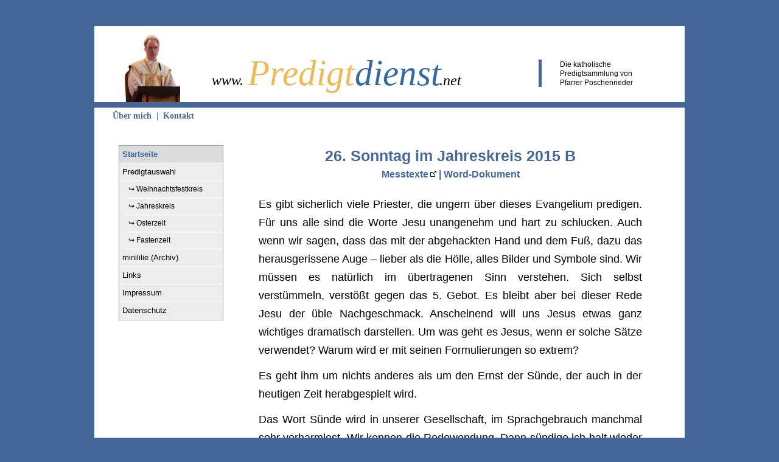

--- FILE ---
content_type: text/html; charset=UTF-8
request_url: http://www.predigtdienst.net/b15_jahreskreis26.shtml
body_size: 7361
content:
 ﻿<!DOCTYPE html>
<html lang="de"><head>
<meta http-equiv="content-type" content="text/html; charset=UTF-8">

    <meta charset="utf-8">
    <meta name="format-detection" content="telephone=no">
    <meta name="viewport" content="width=device-width, initial-scale=1" />
	<link rel="icon" href="http://www.predigtdienst.net/bilder/favicon.ico" type="image/vnd.microsoft.icon">
    <title>26. Sonntag im Jahreskreis B 2015</title>
   <script>
        document.createElement("article");
        document.createElement("footer");
        document.createElement("header");
        document.createElement("nav");
        document.createElement("section");

    </script>


    <style>
	
	.hypen{
		
		
		
-webkit-hyphens: auto;
 -moz-hyphens: auto;
 -ms-hyphens: auto;
 hyphens: auto;
 
 
}	

.hypen p { margin-bottom:12px}

.pText{
	
	margin-top: 1em;
	text-align: justify;
	
	
	}
	
	@supports not (hyphens: auto) 
 {
	 .pText{
	 
	 }
	 
	 }
	
.b3 {
	
	display:none;
}
	  

	
	html {
	-webkit-text-size-adjust: none; 
}


.aboutus {
	
	
	position:relative;
	left:30px;
}

.contact {
	
	color:#FFFFFF
}

        * {
            padding: 0;
            margin: 0;
            
        }

        body {
            background-color: #ffffff;
        }

        .klassisch {
            display: inline;
            position: relative;
            color: #ffffff;
            padding: 5px;
            margin-top: 50px;
            padding-top: 1px

        }

        #footer {

            padding-bottom: 8px;
        }

        .sankt {

            color: #EDB959;
			
        }

        .josef {
            position: relative;
            right: 5px;
            color: #356aa0
        }

        a {
            text-decoration: none;
        }

        
        .navigation a:hover, .navigation a:focus, .navigation a:active {
		
            background-color: #DCDCDC;
            font-weight: bold;

        }

        #currentpage {
            background-color: #DCDCDC;
            font-weight: bold;
            color: #356AA0;
        }

        #currentsubpage {
            background-color: #DCDCDC;
            font-weight: bold;
            color: #356AA0;
        }

        header {
            margin: 0;
            position: absolute;
            top: 0;
            width: 970px;
            text-align: left;
        }

        #LinieOben {
            padding: 3px 6px 3px 6px;
            font-family: Verdana, Arial, Sans-serif;
            font-size: .8em;

            background-color: #446699;
            height: 3px;
            clear: both;
            position: relative;

            top: -5px

        }

        .navigation {
             float:left;
			 width: 170px;
            margin-top:40px;
            margin-left:30px;
			margin-bottom:35px;
			

        }

        .navigation ul {
            list-style-type: none;
            margin: 0;
            padding: 0;
            width: 170px;
            font-family: Verdana, Arial, Sans-serif;
			
        }

        

        .relavive {
            position: relative;
        }

        #Titel {

            font-style: italic;

            margin-left: 40px;

            position: relative;
            left: 0px;
            font-size: 3.7em;
            top: -18px;

            display: inline;
            font-family: Georgia, 'Times New Roman', serif;
        }

        .logo {
            margin-top: 5px;
            margin-left: 50px;
            width: 91px;
            font-size: 3.5em;
            position: relative;
            top: 10px;
            display: inline;
			height:110px;
			color:white;
			border:0;
			

        }
#unterschrift {
position:relative;
top:35px;
left:180px;

}
        #Fusslinks {
            display: inline;
            padding-left: 5px;
        }

        .Wrapper {

            margin: 25px auto;
            width: 970px;
            
            background: #ffffff;

            

        }

        #info {
            margin-left: 50px;
            padding-top: 0px;
            font-family: Verdana, Arial, Sans-serif;

            position: absolute;
            left: 700px;
            margin-left: 30px;
            width: 155px;

            border-left: 5px solid #469;
            border-top: 0px;
            padding-left: 30px;

            top: 55px;
            display: block;
            font-size: .73em;
            line-height: 1.35;

        }

		
        #inhalt {


             margin-right: 10px;
            margin-left: 10px;
            font-family: Verdana, Arial, Sans-serif;
            font-size: 1em;
            line-height: 1.45;

        }



       

        .content {
max-height: 999999px;
        padding-top: 22px;
		margin-left:260px;
		margin-right:60px;
            min-height: 700px;
        }

        a[href^='http://'], a[href^='https://']
        {
            padding-right: 13px;
            background: url(https://www.stjosef.at/bilder/1445884079_External-Link.png) right no-repeat;
        }
		
		a[href^='http://www.predigtdienst.net'], a[href^='http://www.facebook.com/people/Christian-Poschenrieder/1840662372'], a[href^='http://predigtdienst.net'], a[href^='https://www.stjosef.at'], a[href^='https://www.predigtdienst.net'], a[href^='https://predigtdienst.net']
        
        {
            padding-right: 0px;
            background: none;
        }
		
		.select {
			font-size:1.05em;
			margin-bottom:8px;
			
			border:solid 1px #446699;
			width:470px;
			height:30px;
			box-shadow: 1px 1px 1px grey;
		}
			
		.select_option {
			
			padding:3px
		}
		
		.button_submit_index {
			
			height:30px;
			width:70px;
			position:relative;
			top:-2px
			
		}
		

.predigt {
	margin-bottom: 20px;
	
	-moz-hyphens: auto;
   -o-hyphens: auto;
   -webkit-hyphens: auto;
   -ms-hyphens: auto;
   hyphens: auto; 
   text-align:justify;
   

   }
   
 @media all and (-webkit-min-device-pixel-ratio:0) and (min-resolution: .001dpcm) {

.predigt {
	margin-bottom: 20px;
	
	-moz-hyphens: auto;
   -o-hyphens: auto;
   -webkit-hyphens: auto;
   -ms-hyphens: auto;
   hyphens: auto; 
   white-space: pre-wrap;
   text-align:justify;

   }

}  


.h1_index {
	
	color:#446699;
	font-family: Verdana,Arial,Sans-serif; 
	font-size: 1.3em;
	border-bottom: 1px solid #000000; 
	margin-bottom: 30px
	
}

.h3_navigation {
	
	display:none;
	background:#356aa0;
	color:#ffffff;
	font-size:11px;
	padding:5px;
	font-family: Verdana,Arial,Sans-serif;
	margin:0;
}



.navigation_a {
	
	text-decoration: none;
            display: block;
            padding: 5px;
            border-bottom: 1px solid white;
            color: black;
            font-size: .80em;
            font-family: Verdana, Arial, Sans-serif;
	
	
	
}


.navigation_a_mobile {
	
	display:none;
}

.dokChurch_a {
	text-decoration: none;
            display: block;
            padding: 5px;
            border-bottom: 1px solid white;
            color: black;
           
            font-family: Verdana, Arial, Sans-serif;
	
	font-size:.75em;
	
	
}

.datenschutz {
	
	color:#FFFFFF;
	position:relative;
	left:525px
	
	
}

#list{
	
	display:none;
}

#mobie_link{
	
	display:none;
	
}



@media only screen and (max-width : 969px)  {



	#mobie_link{

	display:block;

}

}



/* MobileStart */






@media only screen and (min-width : 700px) and (max-width : 969px)  {
	
	
	 
	
	
	
	

	
	#Titel {

            font-style: italic;

            margin-left: 2%;

            position: relative;
            left: 0px;
            font-size: 3em;
           top:-25px;

          
            font-family: Georgia, 'Times New Roman', serif;
        }
	 .sankt {

            color: #EDB959
        }

        .josef {
            position: relative;
            right: 5px;
            color: #356aa0
        }
	

	
	header {
            margin: 0;
            position: absolute;
            top: 0;
            width: 100%;
            text-align: left;
        }
	

	.Wrapper {

            margin: 0 auto;
            width: 98%;
			min-width:280px;
            box-shadow: 0px -3px 15px #666;
            background: #ffffff;

            -webkit-border-bottom-right-radius: 10px;
            -webkit-border-bottom-left-radius: 10px;
            -moz-border-radius-bottomright: 10px;
            -moz-border-radius-bottomleft: 10px;
            border-bottom-right-radius: 10px;
            border-bottom-left-radius: 10px;
            border-top-right-radius: 10px;
            border-top-left-radius: 10px;

        }
		
		.content {
        max-height: 999999px;
        padding-top: 35px;
		margin-left:26%;
		margin-right:2%;
            min-height: 700px;
			display:block;
        }
	
	 #inhalt {

display:block;
             margin-right: 2%;
            margin-left: 2%;
            font-family: Verdana, Arial, Sans-serif;
            font-size: 1em;
            line-height: 1.45;

        }
	
	 #info {
            margin-left: 50px;
            padding-top: 0px;
            font-family: Verdana, Arial, Sans-serif;

            position: absolute;
            left: 70%;
            margin-left: 30px;
            width: 155px;

            border-left: 2px solid #356aa0;
            border-top: 0px;
            padding-left: 25px;

            top: 55px;
            display: block;
            font-size: .73em;
            line-height: 1.35;

        }
		
		.datenschutz {
	
	
	color:#FFFFFF;
	position:relative;
	left:47%;
	
	
	
}

	
	
	
	
	 #LinieOben {
            padding: 0;
            font-family: Verdana, Arial, Sans-serif;
            font-size: 0.8em;

            background-color: #446699;
            height: 20px;
            clear: both;
            position: relative;

            top: -0px

        }
	
	
	


	.h3_navigation {
	
	
	background:#356aa0;
	color:#ffffff;
	font-size:0.9em;
	padding:5px;
	font-family: Verdana,Arial,Sans-serif;
	margin:0;
}
	
	.navigation {
             float:left;
			 width: 150px;
            margin-top:40px;
            margin-left:15px;
			margin-bottom:35px

        }

        .navigation ul {
            list-style-type: none;
            margin: 0;
            padding: 0;
            width: 99%;
            font-family: Verdana, Arial, Sans-serif;
        }
	
	 .navigation_a {
            text-decoration: none;
            display: block;
            padding: 10px;
            border-bottom: 1px solid white;
            color: black;
            font-size: 0.9em;
            font-family: Verdana, Arial, Sans-serif;
			
        }
		
.dokChurch_a {
	text-decoration: none;
            display: block;
            padding: 8px;
            border-bottom: 1px solid white;
            color: black;
           
            font-family: Verdana, Arial, Sans-serif;
	
	font-size:0.75em;
	
	
}
	



.select {
			font-size:1.05em;
			margin-bottom:8px;
			
			border:solid 1px #446699;
			width:99%;
			height:30px;
			box-shadow: 1px 1px 1px grey;
		}
			
		.select_option {
			
			padding:3px
		}
		
		.button_submit_index {
			
			height:30px;
			width:70px;
			position:relative;
			top:-2px
			
		}


.logo  {
            margin-top: 5px;
            
            
			max-height:50%;
			max-width:50%;
            
            position: relative;
            top: 10px;
            display: inline;

        }


#unterschrift {
position:relative;
margin-top: 35px;
margin-left: 2%;
max-height:50%;
max-width:50%;
}




}
















@media only screen and (max-width : 699px){
	
	
	
	
	
	
	
	
	
	
	
	
	
	
	

.navigation_a_mobile{
	
	 
            display: block;
           
}




#list{
	
	display:block;
	text-align:center;
}	
	
	
	.datenschutz {
	
	display:none;
	color:#FFFFFF;
	position:relative;
	left:0px;
	font-size:0.9em;
	
	
}

.aboutus {
	display:none;
	
}

.contact {
	
display:none;	
	
}	
	

	
	#Titel {

            font-style: italic;

            margin-left: 2%;

            position: relative;
            left: 0px;
            font-size: 2em;
           top:-25px;

          
            font-family: Georgia, 'Times New Roman', serif;
        }
	 .sankt {

            color: #EDB959
        }

        .josef {
            position: relative;
            right: 5px;
            color: #356aa0
        }
	
.h3_navigation{
	
	display:none;
	
}
	
	
	header {
            margin: 0;
            position: absolute;
            top: 0;
            width: 100%;
            text-align: left;
        }
	
	.navigation {
            display:none;
			 width: 99%;
            margin-top:0;
            margin-left:0;
			margin-bottom:35px

        }
	.Wrapper {

            margin: 0 auto;
            width: 98%;
			min-width:280px;
            box-shadow: 0px -3px 15px #666;
            background: #ffffff;

            -webkit-border-bottom-right-radius: 10px;
            -webkit-border-bottom-left-radius: 10px;
            -moz-border-radius-bottomright: 10px;
            -moz-border-radius-bottomleft: 10px;
            border-bottom-right-radius: 10px;
            border-bottom-left-radius: 10px;
            border-top-right-radius: 10px;
            border-top-left-radius: 10px;

        }
		
		.content {
        max-height: 999999px;
        padding-top: 35px;
		margin-left:2%;
		margin-right:2%;
            min-height: 700px;
			display:block;
        }
	
	 #inhalt {

display:block;
             margin-right: 2%;
            margin-left: 2%;
            font-family: Verdana, Arial, Sans-serif;
            font-size: 1em;
            line-height: 1.45;

        }
	
	#info {
		
		display:none;
		
	}
	
	.navrechts{
		
		display:none;
	}
	
	
	
	 #LinieOben {
            padding: 0;
            font-family: Verdana, Arial, Sans-serif;
            font-size: 1.2em;

            background-color: #446699;
            height: 5px;
            clear: both;
            position: relative;

            top: -0px

        }
	
	
	


	.h3_navigation {
	
	
	background:#356aa0;
	color:#ffffff;
	font-size:1.2em;
	padding:5px;
	font-family: Verdana,Arial,Sans-serif;
	margin:0;
}
	
	

        .navigation ul {
            list-style-type: none;
            margin: 0;
            padding: 0;
            width: 99%;
            font-family: Verdana, Arial, Sans-serif;
        }
	
	 .navigation_a {
            text-decoration: none;
            display: block;
            padding: 15px;
            border-bottom: 1px solid white;
            color: black;
            font-size: 1em;
            font-family: Verdana, Arial, Sans-serif;
			
        }
		
.dokChurch_a {
	text-decoration: none;
            display: block;
            padding: 8px;
            border-bottom: 1px solid white;
            color: black;
           
            font-family: Verdana, Arial, Sans-serif;
	
	font-size:0.9em;
	
	
}
	



.select {
			font-size:1.05em;
			margin-bottom:8px;
			
			border:solid 1px #446699;
			width:99%;
			height:30px;
			box-shadow: 1px 1px 1px grey;
		}
			
		.select_option {
			
			padding:3px
		}
		
		.button_submit_index {
			
			height:30px;
			width:70px;
			position:relative;
			top:-2px
			
		}


.logo  {
            margin-top: 5px;
            margin-left: 2%;
            
			height:20%;
			width:20%;
			
			
			max-height:110px;
			max-width:91px;
            
            position: relative;
            top: 10px;
            display: inline;

        }


	#unterschrift {
position:relative;
top:35px;
margin-left: 1%;
height:5%;
width:5%;
left:0px;
max-height:1%;
max-width:5px;
}	
		
		
		
}

/* MobileEnd */
    </style>

    <link rel="shortcut icon" type="image/x-icon" href="https://stjosef.at/bilder/favicon.ico">

    



    <script type="application/javascript">

        
		
		
		
		function menue2(display) {

            var display;
            // Falls der Brower die Methode "getComputetStyle" kennt (W3C-DOM)
            if (window.getComputedStyle)
                display = window.getComputedStyle(document.getElementById('navigation'), "").getPropertyValue("display");

            // Falls der Browser die Methode "currentStyle" kennt (neuere IEs)
            else if (document.getElementById(navigation).currentStyle)
                display = document.getElementById('navigation').currentStyle.display;

            // Falls es sich um einen Netscape der 4. Genereation handelt
            else if (document.ids)
                display = document.layers['navigation'].display;

            // Falls es sich um ältere IEs handelt
            else if (document.all)
                display = document.all['navigation'].style.display;


            if (display == 'none') {
                document.getElementById('currentTitle').style.position = 'static';
                document.getElementById('navigation').style.display = 'block';
				
				
            } else {

                
				document.getElementById('currentTitle').style.position = 'relative';
				document.getElementById('navigation').style.display = 'none';
            }


        }
    </script>   

</head>


<body style="background-color:#469;">
<div class="Wrapper">


    

	

    

	

	 <header style="position:relative">
 <div position="relative">

<a href="http://www.predigtdienst.net/"><img class="logo" alt="logo" src="http://www.predigtdienst.net/bilder/christian1.png"></a>



<div id="Titel"><span style="font-size:.4em;position:relative;left:8px;">www.</span> <span class="sankt">Predigt</span><span style="position:relative;left:1px" class="josef">dienst</span><span style="font-size:.4em;position:relative;left:-1px;">.net</span></div>

<div id="info">Die katholische Predigtsammlung von Pfarrer&nbsp;Poschenrieder</div>
<div id="LinieOben" >



</div>
<div class="aboutus" style="margin-top:0px"><a style="color:#469;font-weight: bold;font-size:.9em" href="https://www.stjosef.at/gemeinschaft_vom_heiligen_josef.php#poschenrieder">Über mich  &nbsp;| &nbsp;</a><a class="contact" style="color:#469;font-weight: bold;font-size:.9em" href="https://www.stjosef.at/index.php?id=kontakt&name=poschenrieder">Kontakt</a></div>
</div>
</header>

	

  


    <div style="position:relative">
        <div id="inhalt" class="overthrow">



            
   
   
 <div id="list" onclick="menue2()" style="border: 1px solid black;padding:5px;"><b>Navigation</b> <span style="position:absolute;right:20px">∨</span></div>
<nav id="navigation" class="navigation" style="background-color:#EDEDED;border: solid 1px #999;z-index:20 ">
    <h3 class="h3_navigation">Navigation</h3>
    <ul>
    <li><a class="navigation_a" id="currentpage" href="http://www.predigtdienst.net/"> Startseite</a> </li>
    
      
    
    

    



    <li style="margin-left:0px;"><a class="navigation_a" href="javascript:menue()">Predigtauswahl</a> </li>
<div id="Predigtauswahl">
    <li id="dok_standardwerke" style="margin-left:10px"> <a class="dokChurch_a" href="http://www.predigtdienst.net/a_indexweihnachten.shtml">&hookrightarrow; Weihnachtsfestkreis</a> </li>
    <li id="konzil" style="margin-left:10px"> <a class="dokChurch_a" href="http://www.predigtdienst.net/a_index.shtml">&hookrightarrow; Jahreskreis</a> </li>
    <li id="doc_katechismus" style="margin-left:10px"> <a class="dokChurch_a" href="http://www.predigtdienst.net/a_indexostern.shtml">&hookrightarrow; Osterzeit</a> </li>
    <li id="pope" style="margin-left:10px"> <a class="dokChurch_a" href="http://www.predigtdienst.net/a_indexfasten.shtml">&hookrightarrow; Fastenzeit</a> </li>
    
    

</div>
     <li id="moral" style="margin-left:0px"><a class="navigation_a" href="http://www.predigtdienst.net/minililie.shtml">minililie (Archiv)</a></li>
    <li id="predigt" style="margin-left:0px"><a class="navigation_a" href="http://www.predigtdienst.net/links.shtml">Links</a> </li>
    
    
    <li id="news" style="margin-left:0px"><a class="navigation_a" href="http://predigtdienst.net/impressum.shtml">Impressum</a></li>








     
     <li class="navigation_a_mobile"><a class="navigation_a" href="https://www.stjosef.at/gemeinschaft_vom_heiligen_josef.php#poschenrieder">Über mich</a></li>
    <li class="navigation_a_mobile"><a class="navigation_a" href="https://www.stjosef.at/index.php?id=kontakt&name=poschenrieder">Kontakt</a></li>
    
    
 
<li><a class="navigation_a" href="http://www.predigtdienst.net/datenschutz.shtml">Datenschutz</a></li>

    </ul>

    </nav>
      
   
     



   <div class="content"><div class="hypen" style="margin-top:20px;text-align:justify;color: black;font-size: 18px;
color: black;
line-height: 30px;
font-family: Verdana,Arial,Helvetica;
text-align:justify;


letter-spacing: 0.0em;
word-spacing:0.0em">
<h1 id="currentTitle" style=" 
                             color:#446699;
                             font-family: Verdana,Arial,Sans-serif;
                             font-size: 1.4em;
                             position:relative;
							 
							 
							 
							 text-align:center;
							 "> 26. Sonntag im Jahreskreis 2015 B
    </h1>
	<h2 style=" 
                             color:#446699;
                             font-family: Verdana,Arial,Sans-serif;
                             font-size: .9em;
                             position:relative;
							 margin-bottom:20px;
							 text-align:center;
							 "> <a style="color:#469;font-weight: bold;font-size:1em;" href="http://www.erzabtei-beuron.de/schott/schott_anz.php?file=..%2Fschott%2Fjk26%2FSonntagB.htm"> Messtexte</a> | <a style="color:#469;font-weight: bold;font-size:1em;" href="http://www.predigtdienst.net/rtf/rtf.php?a=b15_jahreskreis26"> Word-Dokument </a> 
    </h2><p>
	Es gibt sicherlich viele Priester, die ungern &uuml;ber dieses Evangelium predigen. F&uuml;r uns alle sind die Worte Jesu unangenehm und hart zu schlucken. Auch wenn wir sagen, dass das mit der abgehackten Hand und dem Fu&szlig;, dazu das herausgerissene Auge &ndash; lieber als die H&ouml;lle, alles Bilder und Symbole sind. Wir m&uuml;ssen es nat&uuml;rlich im &uuml;bertragenen Sinn verstehen. Sich selbst verst&uuml;mmeln, verst&ouml;&szlig;t gegen das 5. Gebot. Es bleibt aber bei dieser Rede Jesu der &uuml;ble Nachgeschmack. Anscheinend will uns Jesus etwas ganz wichtiges dramatisch darstellen. Um was geht es Jesus, wenn er solche S&auml;tze verwendet? Warum wird er mit seinen Formulierungen so extrem?</p>
<p>
	Es geht ihm um nichts anderes als um den Ernst der S&uuml;nde, der auch in der heutigen Zeit herabgespielt wird.</p>
<p>
	Das Wort S&uuml;nde wird in unserer Gesellschaft, im Sprachgebrauch manchmal sehr verharmlost. Wir kennen die Redewendung. Dann s&uuml;ndige ich halt wieder mit einem Tortenst&uuml;ck.</p>
<p>
	Manchmal kann es vorkommen, dass ein Kind es als die gr&ouml;&szlig;te S&uuml;nde ansieht, wenn es einen K&auml;fer zertreten hat.</p>
<p>
	Sicherlich kann ich beichten. Ich konnte mich beim Essen nicht beherrschen. Ich habe Tiere gequ&auml;lt.</p>
<p>
	Aber wenn das Leben eines Tieres f&uuml;r jemand wichtiger wird als das ungeborene Leben im Mutterscho&szlig;, dann sind die Priorit&auml;ten falsch gesetzt.</p>
<p>
	Und dann m&uuml;ssen wir uns eben auch bewusst machen, dass es oft mit kleinen Dingen beginnt.</p>
<p>
	Das T&ouml;ten beginnt nicht erst mit dem Umbringen oder Schlagen des N&auml;chsten, sondern mit dem Hass.</p>
<p>
	Die S&uuml;nde im 6. Gebot ist nicht nur Ehebruch. Der beginnt schon viel fr&uuml;her mit der Unkeuschheit, mit den Gedanken, mit den Blicken und mit dem Reden, bzw. Zuh&ouml;ren.</p>
<p>
	Das Stehlen beginnt nicht erst mit dem Wegnehmen eines fremden Gegenstandes, sondern mit dem Neid.</p>
<p>
	Und auch das L&uuml;gen beginnt oft schon in Gedanken.</p>
<p>
	Die echte S&uuml;nde ist und bleibt eine Beleidigung Gottes. Wir m&uuml;ssen sie ernst nehmen.</p>
<p>
	Und wer sich keiner S&uuml;nde bewusst ist, da ist es wichtig, an Unterlassungss&uuml;nden zu denken. Im Schuldbekenntnis beten wir, dass ich Gutes unterlassen habe und das kommt als Erstes. Noch bevor ich bete, &bdquo;B&ouml;ses getan habe&ldquo;.</p>
<p>
	&bdquo;Gutes unterlassen&ldquo; bedeutet auch absichtlich nichts &bdquo;Gutes tun&ldquo;. Ich sehe jemanden in Not und gehe achtlos vor&uuml;ber. Ich k&ouml;nnte etwas f&uuml;r die Fl&uuml;chtlinge tun. Ich k&ouml;nnte zu einem alten Menschen (ein Bekannter, ein Verwandter) einmal wieder gehen, der sich &uuml;ber diesen Besuch freut, tue es aber aus Faulheit nicht.</p>
<p>
	Im Normalfall ist dies nat&uuml;rlich eine leichtere S&uuml;nde, nicht so schwer wie B&ouml;ses tun. Beides aber wollen wir so gut es geht meiden. F&uuml;r Jesus ist die S&uuml;nde auf alle F&auml;lle keine Lappalie. Mit seinen drastischen Schilderungen will er uns doch sehr eindringlich einsch&auml;rfen: Fliehe jede Art von Versuchung! Der Geist ist willig, das Fleisch ist schwach! Darum diese abschreckenden Formulierungen vom Abhacken der Glieder und vom Ausrei&szlig;en des Auges.</p>
<p>
	Die Sprache ist deshalb so extrem aus Sorge um uns Menschen, die oftmals so gedankenlos dahinleben und mit der Versuchung spielen. Manchmal m&uuml;ssen die Leute aufger&uuml;ttelt, ja wachger&uuml;ttelt und wachgesch&uuml;ttelt werden. Manche muss man so aufwecken. Viele sind bereits wach, denen wird es nur eine Erinnerung sein, weiter ihren Weg treu zu gehen. Amen.</p>
</div></div>


        </div>


        


<div style="margin-top:35px;padding-bottom:8px;clear:both;font-size:.8em;font-family: Verdana,Arial,Sans-serif;">
    
<hr style="background-color:#469;height:5px">
         <div style="text-align: right;padding-right:30px;padding-top:5px">© Pfarrer Christian Poschenrieder 2026</div>


  </div> 





    </div>
    <div style="clear:both">&nbsp;</div>
</div>






</body>
</html>